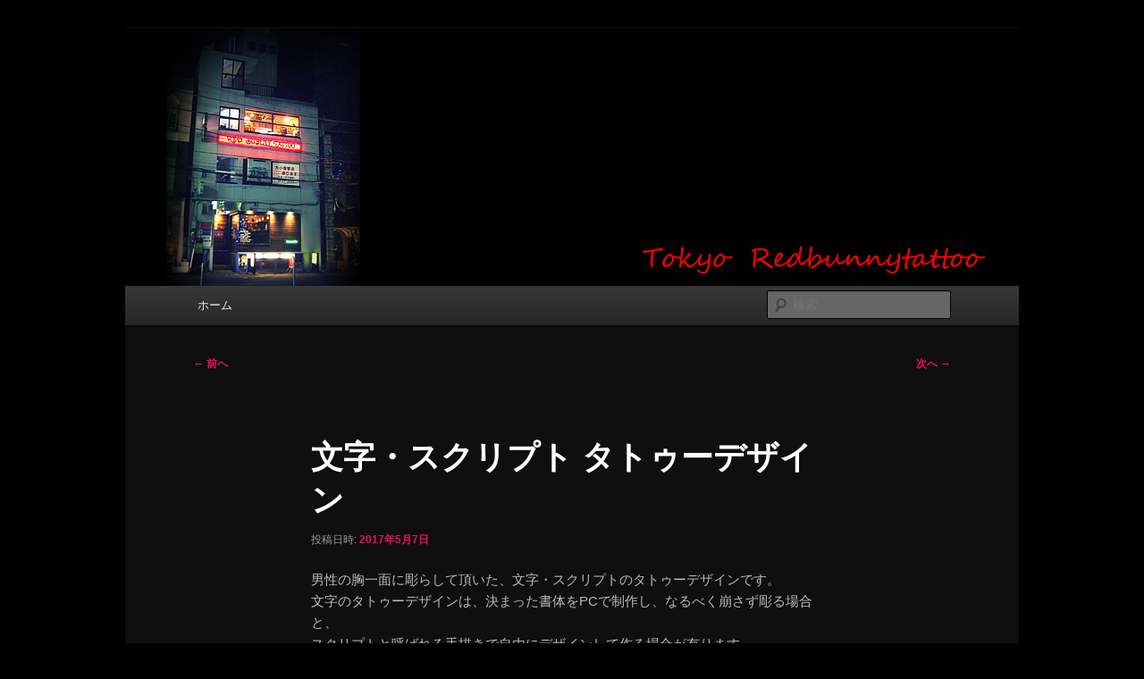

--- FILE ---
content_type: text/html; charset=UTF-8
request_url: https://www.red-bunny.com/wp/%E6%96%87%E5%AD%97%E3%83%BB%E3%82%B9%E3%82%AF%E3%83%AA%E3%83%97%E3%83%88-%E3%82%BF%E3%83%88%E3%82%A5%E3%83%BC%E3%83%87%E3%82%B6%E3%82%A4%E3%83%B3/
body_size: 28984
content:
<!DOCTYPE html>
<!--[if IE 6]>
<html id="ie6" lang="ja">
<![endif]-->
<!--[if IE 7]>
<html id="ie7" lang="ja">
<![endif]-->
<!--[if IE 8]>
<html id="ie8" lang="ja">
<![endif]-->
<!--[if !(IE 6) & !(IE 7) & !(IE 8)]><!-->
<html lang="ja">
<!--<![endif]-->
<head>
<meta charset="UTF-8" />
<meta name="viewport" content="width=device-width, initial-scale=1.0" />
<title>
文字・スクリプト タトゥーデザイン | 東京 タトゥースタジオ 吉祥寺 Red Bunny Tattoo タトゥーデザイン・タトゥー画像	</title>
<link rel="profile" href="https://gmpg.org/xfn/11" />
<link rel="stylesheet" type="text/css" media="all" href="https://www.red-bunny.com/wp/wp-content/themes/twentyeleven/style.css?ver=20250415" />
<link rel="pingback" href="https://www.red-bunny.com/wp/xmlrpc.php">
<!--[if lt IE 9]>
<script src="https://www.red-bunny.com/wp/wp-content/themes/twentyeleven/js/html5.js?ver=3.7.0" type="text/javascript"></script>
<![endif]-->
<meta name='robots' content='max-image-preview:large' />
<link rel="alternate" type="application/rss+xml" title="東京 タトゥースタジオ 吉祥寺 Red Bunny Tattoo タトゥーデザイン・タトゥー画像 &raquo; フィード" href="https://www.red-bunny.com/wp/feed/" />
<link rel="alternate" type="application/rss+xml" title="東京 タトゥースタジオ 吉祥寺 Red Bunny Tattoo タトゥーデザイン・タトゥー画像 &raquo; コメントフィード" href="https://www.red-bunny.com/wp/comments/feed/" />
<link rel="alternate" title="oEmbed (JSON)" type="application/json+oembed" href="https://www.red-bunny.com/wp/wp-json/oembed/1.0/embed?url=https%3A%2F%2Fwww.red-bunny.com%2Fwp%2F%25e6%2596%2587%25e5%25ad%2597%25e3%2583%25bb%25e3%2582%25b9%25e3%2582%25af%25e3%2583%25aa%25e3%2583%2597%25e3%2583%2588-%25e3%2582%25bf%25e3%2583%2588%25e3%2582%25a5%25e3%2583%25bc%25e3%2583%2587%25e3%2582%25b6%25e3%2582%25a4%25e3%2583%25b3%2F" />
<link rel="alternate" title="oEmbed (XML)" type="text/xml+oembed" href="https://www.red-bunny.com/wp/wp-json/oembed/1.0/embed?url=https%3A%2F%2Fwww.red-bunny.com%2Fwp%2F%25e6%2596%2587%25e5%25ad%2597%25e3%2583%25bb%25e3%2582%25b9%25e3%2582%25af%25e3%2583%25aa%25e3%2583%2597%25e3%2583%2588-%25e3%2582%25bf%25e3%2583%2588%25e3%2582%25a5%25e3%2583%25bc%25e3%2583%2587%25e3%2582%25b6%25e3%2582%25a4%25e3%2583%25b3%2F&#038;format=xml" />
<style id='wp-img-auto-sizes-contain-inline-css' type='text/css'>
img:is([sizes=auto i],[sizes^="auto," i]){contain-intrinsic-size:3000px 1500px}
/*# sourceURL=wp-img-auto-sizes-contain-inline-css */
</style>
<style id='wp-emoji-styles-inline-css' type='text/css'>

	img.wp-smiley, img.emoji {
		display: inline !important;
		border: none !important;
		box-shadow: none !important;
		height: 1em !important;
		width: 1em !important;
		margin: 0 0.07em !important;
		vertical-align: -0.1em !important;
		background: none !important;
		padding: 0 !important;
	}
/*# sourceURL=wp-emoji-styles-inline-css */
</style>
<style id='wp-block-library-inline-css' type='text/css'>
:root{--wp-block-synced-color:#7a00df;--wp-block-synced-color--rgb:122,0,223;--wp-bound-block-color:var(--wp-block-synced-color);--wp-editor-canvas-background:#ddd;--wp-admin-theme-color:#007cba;--wp-admin-theme-color--rgb:0,124,186;--wp-admin-theme-color-darker-10:#006ba1;--wp-admin-theme-color-darker-10--rgb:0,107,160.5;--wp-admin-theme-color-darker-20:#005a87;--wp-admin-theme-color-darker-20--rgb:0,90,135;--wp-admin-border-width-focus:2px}@media (min-resolution:192dpi){:root{--wp-admin-border-width-focus:1.5px}}.wp-element-button{cursor:pointer}:root .has-very-light-gray-background-color{background-color:#eee}:root .has-very-dark-gray-background-color{background-color:#313131}:root .has-very-light-gray-color{color:#eee}:root .has-very-dark-gray-color{color:#313131}:root .has-vivid-green-cyan-to-vivid-cyan-blue-gradient-background{background:linear-gradient(135deg,#00d084,#0693e3)}:root .has-purple-crush-gradient-background{background:linear-gradient(135deg,#34e2e4,#4721fb 50%,#ab1dfe)}:root .has-hazy-dawn-gradient-background{background:linear-gradient(135deg,#faaca8,#dad0ec)}:root .has-subdued-olive-gradient-background{background:linear-gradient(135deg,#fafae1,#67a671)}:root .has-atomic-cream-gradient-background{background:linear-gradient(135deg,#fdd79a,#004a59)}:root .has-nightshade-gradient-background{background:linear-gradient(135deg,#330968,#31cdcf)}:root .has-midnight-gradient-background{background:linear-gradient(135deg,#020381,#2874fc)}:root{--wp--preset--font-size--normal:16px;--wp--preset--font-size--huge:42px}.has-regular-font-size{font-size:1em}.has-larger-font-size{font-size:2.625em}.has-normal-font-size{font-size:var(--wp--preset--font-size--normal)}.has-huge-font-size{font-size:var(--wp--preset--font-size--huge)}.has-text-align-center{text-align:center}.has-text-align-left{text-align:left}.has-text-align-right{text-align:right}.has-fit-text{white-space:nowrap!important}#end-resizable-editor-section{display:none}.aligncenter{clear:both}.items-justified-left{justify-content:flex-start}.items-justified-center{justify-content:center}.items-justified-right{justify-content:flex-end}.items-justified-space-between{justify-content:space-between}.screen-reader-text{border:0;clip-path:inset(50%);height:1px;margin:-1px;overflow:hidden;padding:0;position:absolute;width:1px;word-wrap:normal!important}.screen-reader-text:focus{background-color:#ddd;clip-path:none;color:#444;display:block;font-size:1em;height:auto;left:5px;line-height:normal;padding:15px 23px 14px;text-decoration:none;top:5px;width:auto;z-index:100000}html :where(.has-border-color){border-style:solid}html :where([style*=border-top-color]){border-top-style:solid}html :where([style*=border-right-color]){border-right-style:solid}html :where([style*=border-bottom-color]){border-bottom-style:solid}html :where([style*=border-left-color]){border-left-style:solid}html :where([style*=border-width]){border-style:solid}html :where([style*=border-top-width]){border-top-style:solid}html :where([style*=border-right-width]){border-right-style:solid}html :where([style*=border-bottom-width]){border-bottom-style:solid}html :where([style*=border-left-width]){border-left-style:solid}html :where(img[class*=wp-image-]){height:auto;max-width:100%}:where(figure){margin:0 0 1em}html :where(.is-position-sticky){--wp-admin--admin-bar--position-offset:var(--wp-admin--admin-bar--height,0px)}@media screen and (max-width:600px){html :where(.is-position-sticky){--wp-admin--admin-bar--position-offset:0px}}

/*# sourceURL=wp-block-library-inline-css */
</style><style id='global-styles-inline-css' type='text/css'>
:root{--wp--preset--aspect-ratio--square: 1;--wp--preset--aspect-ratio--4-3: 4/3;--wp--preset--aspect-ratio--3-4: 3/4;--wp--preset--aspect-ratio--3-2: 3/2;--wp--preset--aspect-ratio--2-3: 2/3;--wp--preset--aspect-ratio--16-9: 16/9;--wp--preset--aspect-ratio--9-16: 9/16;--wp--preset--color--black: #000;--wp--preset--color--cyan-bluish-gray: #abb8c3;--wp--preset--color--white: #fff;--wp--preset--color--pale-pink: #f78da7;--wp--preset--color--vivid-red: #cf2e2e;--wp--preset--color--luminous-vivid-orange: #ff6900;--wp--preset--color--luminous-vivid-amber: #fcb900;--wp--preset--color--light-green-cyan: #7bdcb5;--wp--preset--color--vivid-green-cyan: #00d084;--wp--preset--color--pale-cyan-blue: #8ed1fc;--wp--preset--color--vivid-cyan-blue: #0693e3;--wp--preset--color--vivid-purple: #9b51e0;--wp--preset--color--blue: #1982d1;--wp--preset--color--dark-gray: #373737;--wp--preset--color--medium-gray: #666;--wp--preset--color--light-gray: #e2e2e2;--wp--preset--gradient--vivid-cyan-blue-to-vivid-purple: linear-gradient(135deg,rgb(6,147,227) 0%,rgb(155,81,224) 100%);--wp--preset--gradient--light-green-cyan-to-vivid-green-cyan: linear-gradient(135deg,rgb(122,220,180) 0%,rgb(0,208,130) 100%);--wp--preset--gradient--luminous-vivid-amber-to-luminous-vivid-orange: linear-gradient(135deg,rgb(252,185,0) 0%,rgb(255,105,0) 100%);--wp--preset--gradient--luminous-vivid-orange-to-vivid-red: linear-gradient(135deg,rgb(255,105,0) 0%,rgb(207,46,46) 100%);--wp--preset--gradient--very-light-gray-to-cyan-bluish-gray: linear-gradient(135deg,rgb(238,238,238) 0%,rgb(169,184,195) 100%);--wp--preset--gradient--cool-to-warm-spectrum: linear-gradient(135deg,rgb(74,234,220) 0%,rgb(151,120,209) 20%,rgb(207,42,186) 40%,rgb(238,44,130) 60%,rgb(251,105,98) 80%,rgb(254,248,76) 100%);--wp--preset--gradient--blush-light-purple: linear-gradient(135deg,rgb(255,206,236) 0%,rgb(152,150,240) 100%);--wp--preset--gradient--blush-bordeaux: linear-gradient(135deg,rgb(254,205,165) 0%,rgb(254,45,45) 50%,rgb(107,0,62) 100%);--wp--preset--gradient--luminous-dusk: linear-gradient(135deg,rgb(255,203,112) 0%,rgb(199,81,192) 50%,rgb(65,88,208) 100%);--wp--preset--gradient--pale-ocean: linear-gradient(135deg,rgb(255,245,203) 0%,rgb(182,227,212) 50%,rgb(51,167,181) 100%);--wp--preset--gradient--electric-grass: linear-gradient(135deg,rgb(202,248,128) 0%,rgb(113,206,126) 100%);--wp--preset--gradient--midnight: linear-gradient(135deg,rgb(2,3,129) 0%,rgb(40,116,252) 100%);--wp--preset--font-size--small: 13px;--wp--preset--font-size--medium: 20px;--wp--preset--font-size--large: 36px;--wp--preset--font-size--x-large: 42px;--wp--preset--spacing--20: 0.44rem;--wp--preset--spacing--30: 0.67rem;--wp--preset--spacing--40: 1rem;--wp--preset--spacing--50: 1.5rem;--wp--preset--spacing--60: 2.25rem;--wp--preset--spacing--70: 3.38rem;--wp--preset--spacing--80: 5.06rem;--wp--preset--shadow--natural: 6px 6px 9px rgba(0, 0, 0, 0.2);--wp--preset--shadow--deep: 12px 12px 50px rgba(0, 0, 0, 0.4);--wp--preset--shadow--sharp: 6px 6px 0px rgba(0, 0, 0, 0.2);--wp--preset--shadow--outlined: 6px 6px 0px -3px rgb(255, 255, 255), 6px 6px rgb(0, 0, 0);--wp--preset--shadow--crisp: 6px 6px 0px rgb(0, 0, 0);}:where(.is-layout-flex){gap: 0.5em;}:where(.is-layout-grid){gap: 0.5em;}body .is-layout-flex{display: flex;}.is-layout-flex{flex-wrap: wrap;align-items: center;}.is-layout-flex > :is(*, div){margin: 0;}body .is-layout-grid{display: grid;}.is-layout-grid > :is(*, div){margin: 0;}:where(.wp-block-columns.is-layout-flex){gap: 2em;}:where(.wp-block-columns.is-layout-grid){gap: 2em;}:where(.wp-block-post-template.is-layout-flex){gap: 1.25em;}:where(.wp-block-post-template.is-layout-grid){gap: 1.25em;}.has-black-color{color: var(--wp--preset--color--black) !important;}.has-cyan-bluish-gray-color{color: var(--wp--preset--color--cyan-bluish-gray) !important;}.has-white-color{color: var(--wp--preset--color--white) !important;}.has-pale-pink-color{color: var(--wp--preset--color--pale-pink) !important;}.has-vivid-red-color{color: var(--wp--preset--color--vivid-red) !important;}.has-luminous-vivid-orange-color{color: var(--wp--preset--color--luminous-vivid-orange) !important;}.has-luminous-vivid-amber-color{color: var(--wp--preset--color--luminous-vivid-amber) !important;}.has-light-green-cyan-color{color: var(--wp--preset--color--light-green-cyan) !important;}.has-vivid-green-cyan-color{color: var(--wp--preset--color--vivid-green-cyan) !important;}.has-pale-cyan-blue-color{color: var(--wp--preset--color--pale-cyan-blue) !important;}.has-vivid-cyan-blue-color{color: var(--wp--preset--color--vivid-cyan-blue) !important;}.has-vivid-purple-color{color: var(--wp--preset--color--vivid-purple) !important;}.has-black-background-color{background-color: var(--wp--preset--color--black) !important;}.has-cyan-bluish-gray-background-color{background-color: var(--wp--preset--color--cyan-bluish-gray) !important;}.has-white-background-color{background-color: var(--wp--preset--color--white) !important;}.has-pale-pink-background-color{background-color: var(--wp--preset--color--pale-pink) !important;}.has-vivid-red-background-color{background-color: var(--wp--preset--color--vivid-red) !important;}.has-luminous-vivid-orange-background-color{background-color: var(--wp--preset--color--luminous-vivid-orange) !important;}.has-luminous-vivid-amber-background-color{background-color: var(--wp--preset--color--luminous-vivid-amber) !important;}.has-light-green-cyan-background-color{background-color: var(--wp--preset--color--light-green-cyan) !important;}.has-vivid-green-cyan-background-color{background-color: var(--wp--preset--color--vivid-green-cyan) !important;}.has-pale-cyan-blue-background-color{background-color: var(--wp--preset--color--pale-cyan-blue) !important;}.has-vivid-cyan-blue-background-color{background-color: var(--wp--preset--color--vivid-cyan-blue) !important;}.has-vivid-purple-background-color{background-color: var(--wp--preset--color--vivid-purple) !important;}.has-black-border-color{border-color: var(--wp--preset--color--black) !important;}.has-cyan-bluish-gray-border-color{border-color: var(--wp--preset--color--cyan-bluish-gray) !important;}.has-white-border-color{border-color: var(--wp--preset--color--white) !important;}.has-pale-pink-border-color{border-color: var(--wp--preset--color--pale-pink) !important;}.has-vivid-red-border-color{border-color: var(--wp--preset--color--vivid-red) !important;}.has-luminous-vivid-orange-border-color{border-color: var(--wp--preset--color--luminous-vivid-orange) !important;}.has-luminous-vivid-amber-border-color{border-color: var(--wp--preset--color--luminous-vivid-amber) !important;}.has-light-green-cyan-border-color{border-color: var(--wp--preset--color--light-green-cyan) !important;}.has-vivid-green-cyan-border-color{border-color: var(--wp--preset--color--vivid-green-cyan) !important;}.has-pale-cyan-blue-border-color{border-color: var(--wp--preset--color--pale-cyan-blue) !important;}.has-vivid-cyan-blue-border-color{border-color: var(--wp--preset--color--vivid-cyan-blue) !important;}.has-vivid-purple-border-color{border-color: var(--wp--preset--color--vivid-purple) !important;}.has-vivid-cyan-blue-to-vivid-purple-gradient-background{background: var(--wp--preset--gradient--vivid-cyan-blue-to-vivid-purple) !important;}.has-light-green-cyan-to-vivid-green-cyan-gradient-background{background: var(--wp--preset--gradient--light-green-cyan-to-vivid-green-cyan) !important;}.has-luminous-vivid-amber-to-luminous-vivid-orange-gradient-background{background: var(--wp--preset--gradient--luminous-vivid-amber-to-luminous-vivid-orange) !important;}.has-luminous-vivid-orange-to-vivid-red-gradient-background{background: var(--wp--preset--gradient--luminous-vivid-orange-to-vivid-red) !important;}.has-very-light-gray-to-cyan-bluish-gray-gradient-background{background: var(--wp--preset--gradient--very-light-gray-to-cyan-bluish-gray) !important;}.has-cool-to-warm-spectrum-gradient-background{background: var(--wp--preset--gradient--cool-to-warm-spectrum) !important;}.has-blush-light-purple-gradient-background{background: var(--wp--preset--gradient--blush-light-purple) !important;}.has-blush-bordeaux-gradient-background{background: var(--wp--preset--gradient--blush-bordeaux) !important;}.has-luminous-dusk-gradient-background{background: var(--wp--preset--gradient--luminous-dusk) !important;}.has-pale-ocean-gradient-background{background: var(--wp--preset--gradient--pale-ocean) !important;}.has-electric-grass-gradient-background{background: var(--wp--preset--gradient--electric-grass) !important;}.has-midnight-gradient-background{background: var(--wp--preset--gradient--midnight) !important;}.has-small-font-size{font-size: var(--wp--preset--font-size--small) !important;}.has-medium-font-size{font-size: var(--wp--preset--font-size--medium) !important;}.has-large-font-size{font-size: var(--wp--preset--font-size--large) !important;}.has-x-large-font-size{font-size: var(--wp--preset--font-size--x-large) !important;}
/*# sourceURL=global-styles-inline-css */
</style>

<style id='classic-theme-styles-inline-css' type='text/css'>
/*! This file is auto-generated */
.wp-block-button__link{color:#fff;background-color:#32373c;border-radius:9999px;box-shadow:none;text-decoration:none;padding:calc(.667em + 2px) calc(1.333em + 2px);font-size:1.125em}.wp-block-file__button{background:#32373c;color:#fff;text-decoration:none}
/*# sourceURL=/wp-includes/css/classic-themes.min.css */
</style>
<link rel='stylesheet' id='twentyeleven-block-style-css' href='https://www.red-bunny.com/wp/wp-content/themes/twentyeleven/blocks.css?ver=20240703' type='text/css' media='all' />
<link rel='stylesheet' id='dark-css' href='https://www.red-bunny.com/wp/wp-content/themes/twentyeleven/colors/dark.css?ver=20240603' type='text/css' media='all' />
<link rel="https://api.w.org/" href="https://www.red-bunny.com/wp/wp-json/" /><link rel="alternate" title="JSON" type="application/json" href="https://www.red-bunny.com/wp/wp-json/wp/v2/posts/5084" /><link rel="EditURI" type="application/rsd+xml" title="RSD" href="https://www.red-bunny.com/wp/xmlrpc.php?rsd" />
<meta name="generator" content="WordPress 6.9" />
<link rel="canonical" href="https://www.red-bunny.com/wp/%e6%96%87%e5%ad%97%e3%83%bb%e3%82%b9%e3%82%af%e3%83%aa%e3%83%97%e3%83%88-%e3%82%bf%e3%83%88%e3%82%a5%e3%83%bc%e3%83%87%e3%82%b6%e3%82%a4%e3%83%b3/" />
<link rel='shortlink' href='https://www.red-bunny.com/wp/?p=5084' />
	<style>
		/* Link color */
		a,
		#site-title a:focus,
		#site-title a:hover,
		#site-title a:active,
		.entry-title a:hover,
		.entry-title a:focus,
		.entry-title a:active,
		.widget_twentyeleven_ephemera .comments-link a:hover,
		section.recent-posts .other-recent-posts a[rel="bookmark"]:hover,
		section.recent-posts .other-recent-posts .comments-link a:hover,
		.format-image footer.entry-meta a:hover,
		#site-generator a:hover {
			color: #ea1060;
		}
		section.recent-posts .other-recent-posts .comments-link a:hover {
			border-color: #ea1060;
		}
		article.feature-image.small .entry-summary p a:hover,
		.entry-header .comments-link a:hover,
		.entry-header .comments-link a:focus,
		.entry-header .comments-link a:active,
		.feature-slider a.active {
			background-color: #ea1060;
		}
	</style>
			<style type="text/css" id="twentyeleven-header-css">
				#site-title,
		#site-description {
			position: absolute;
			clip-path: inset(50%);
		}
				</style>
		<style type="text/css" id="custom-background-css">
body.custom-background { background-color: #000000; }
</style>
	</head>

<body class="wp-singular post-template-default single single-post postid-5084 single-format-standard custom-background wp-embed-responsive wp-theme-twentyeleven single-author singular two-column right-sidebar">
<div class="skip-link"><a class="assistive-text" href="#content">メインコンテンツへ移動</a></div><div id="page" class="hfeed">
	<header id="branding">
			<hgroup>
							<h1 id="site-title"><span><a href="https://www.red-bunny.com/wp/" rel="home" >東京 タトゥースタジオ 吉祥寺 Red Bunny Tattoo タトゥーデザイン・タトゥー画像</a></span></h1>
				<h2 id="site-description">タトゥーデザイン・画像の紹介（和彫り・ワンポイント・girl tattoo）</h2>
			</hgroup>

						<a href="https://www.red-bunny.com/wp/" rel="home" >
				<img src="https://www.red-bunny.com/wp/wp-content/uploads/2012/01/Red-Bunny-Tattoo-top.jpg" width="1000" height="288" alt="東京 タトゥースタジオ 吉祥寺 Red Bunny Tattoo タトゥーデザイン・タトゥー画像" decoding="async" fetchpriority="high" />			</a>
			
						<div class="only-search with-image">
					<form method="get" id="searchform" action="https://www.red-bunny.com/wp/">
		<label for="s" class="assistive-text">検索</label>
		<input type="text" class="field" name="s" id="s" placeholder="検索" />
		<input type="submit" class="submit" name="submit" id="searchsubmit" value="検索" />
	</form>
			</div>
				
			<nav id="access">
				<h3 class="assistive-text">メインメニュー</h3>
				<div class="menu"><ul>
<li ><a href="https://www.red-bunny.com/wp/">ホーム</a></li></ul></div>
			</nav><!-- #access -->
	</header><!-- #branding -->


	<div id="main">

		<div id="primary">
			<div id="content" role="main">

				
					<nav id="nav-single">
						<h3 class="assistive-text">投稿ナビゲーション</h3>
						<span class="nav-previous"><a href="https://www.red-bunny.com/wp/%e7%ad%86%e8%a8%98%e4%bd%93%e3%81%ae%e6%96%87%e5%ad%97%e3%81%ae%e3%82%bf%e3%83%88%e3%82%a5%e3%83%bc%e3%83%87%e3%82%b6%e3%82%a4%e3%83%b3-%e8%83%8c%e4%b8%ad/" rel="prev"><span class="meta-nav">&larr;</span> 前へ</a></span>
						<span class="nav-next"><a href="https://www.red-bunny.com/wp/%e6%9b%bc%e8%8d%bc%e7%be%85%e6%a8%a1%e6%a7%98-%e3%82%aa%e3%83%aa%e3%82%a8%e3%83%b3%e3%83%88%e6%a8%a1%e6%a7%98%e3%81%ae%e3%82%bf%e3%83%88%e3%82%a5%e3%83%bc%e3%83%87%e3%82%b6%e3%82%a4%e3%83%b3/" rel="next">次へ <span class="meta-nav">&rarr;</span></a></span>
					</nav><!-- #nav-single -->

					
<article id="post-5084" class="post-5084 post type-post status-publish format-standard hentry category-447 category-letter tag-letter tag-script tag-249 tag-340 tag-38 tag-582 tag-315">
	<header class="entry-header">
		<h1 class="entry-title">文字・スクリプト タトゥーデザイン</h1>

				<div class="entry-meta">
			<span class="sep">投稿日時: </span><a href="https://www.red-bunny.com/wp/%e6%96%87%e5%ad%97%e3%83%bb%e3%82%b9%e3%82%af%e3%83%aa%e3%83%97%e3%83%88-%e3%82%bf%e3%83%88%e3%82%a5%e3%83%bc%e3%83%87%e3%82%b6%e3%82%a4%e3%83%b3/" title="5:54 PM" rel="bookmark"><time class="entry-date" datetime="2017-05-07T17:54:19+09:00">2017年5月7日</time></a><span class="by-author"> <span class="sep"> 投稿者: </span> <span class="author vcard"><a class="url fn n" href="https://www.red-bunny.com/wp/author/wpadmin/" title="東京 吉祥寺 Red Bunny Tattoo タトゥー の投稿をすべて表示" rel="author">東京 吉祥寺 Red Bunny Tattoo タトゥー</a></span></span>		</div><!-- .entry-meta -->
			</header><!-- .entry-header -->

	<div class="entry-content">
		<p>男性の胸一面に彫らして頂いた、文字・スクリプトのタトゥーデザインです。<br />
文字のタトゥーデザインは、決まった書体をPCで制作し、なるべく崩さず彫る場合と、<br />
スクリプトと呼ばれる手描きで自由にデザインして作る場合が有ります。<br />
（今回は後者です）</p>
<p><a href="http://www.red-bunny.com/wp/wp-content/uploads/2017/05/letter-script-tattoo.jpg"><img decoding="async" src="http://www.red-bunny.com/wp/wp-content/uploads/2017/05/letter-script-tattoo.jpg" alt="文字・スクリプト タトゥーデザイン" width="450" height="600" class="alignnone size-full wp-image-5085" srcset="https://www.red-bunny.com/wp/wp-content/uploads/2017/05/letter-script-tattoo.jpg 450w, https://www.red-bunny.com/wp/wp-content/uploads/2017/05/letter-script-tattoo-225x300.jpg 225w" sizes="(max-width: 450px) 100vw, 450px" /></a></p>
<p><a href="http://www.red-bunny.com/" title="タトゥー デザイン 東京 tattoo 刺青">東京のタトゥースタジオ 吉祥寺 Redbunnytattoo</a></p>
			</div><!-- .entry-content -->

	<footer class="entry-meta">
		カテゴリー: <a href="https://www.red-bunny.com/wp/category/%e9%83%a8%e4%bd%8d%e5%88%a5/%e2%98%86%e9%83%a8%e4%bd%8d%e3%83%bb%e8%83%b8%e3%82%80%e3%81%ad/" rel="category tag">☆部位・胸(むね)</a>、<a href="https://www.red-bunny.com/wp/category/letter%e3%83%bb%e6%96%87%e5%ad%97/" rel="category tag">文字・スクリプト・Letter</a> &nbsp; タグ: <a href="https://www.red-bunny.com/wp/tag/letter/" rel="tag">letter</a>、<a href="https://www.red-bunny.com/wp/tag/script/" rel="tag">script</a>、<a href="https://www.red-bunny.com/wp/tag/%e3%82%b9%e3%82%af%e3%83%aa%e3%83%97%e3%83%88/" rel="tag">スクリプト</a>、<a href="https://www.red-bunny.com/wp/tag/%e3%82%bf%e3%83%88%e3%82%a5%e3%83%bc%e3%83%87%e3%82%b6%e3%82%a4%e3%83%b3/" rel="tag">タトゥーデザイン</a>、<a href="https://www.red-bunny.com/wp/tag/%e6%96%87%e5%ad%97/" rel="tag">文字</a>、<a href="https://www.red-bunny.com/wp/tag/%e7%ad%86%e8%a8%98%e4%bd%93/" rel="tag">筆記体</a>、<a href="https://www.red-bunny.com/wp/tag/%e8%83%b8/" rel="tag">胸</a>  &nbsp; 作成者: <a href="https://www.red-bunny.com/wp/author/wpadmin/">東京 吉祥寺 Red Bunny Tattoo タトゥー</a> &nbsp; <a href="https://www.red-bunny.com/wp/%e6%96%87%e5%ad%97%e3%83%bb%e3%82%b9%e3%82%af%e3%83%aa%e3%83%97%e3%83%88-%e3%82%bf%e3%83%88%e3%82%a5%e3%83%bc%e3%83%87%e3%82%b6%e3%82%a4%e3%83%b3/" title="文字・スクリプト タトゥーデザイン へのパーマリンク" rel="bookmark">この投稿のパーマリンク</a>
		
			</footer><!-- .entry-meta -->
</article><!-- #post-5084 -->

						<div id="comments">
	
	
	
	
</div><!-- #comments -->

				
			</div><!-- #content -->
		</div><!-- #primary -->


	</div><!-- #main -->

	<footer id="colophon">

			

			<div id="site-generator">
												<a href="https://ja.wordpress.org/" class="imprint" title="セマンティックなパブリッシングツール">
					Proudly powered by WordPress				</a>
			</div>
	</footer><!-- #colophon -->
</div><!-- #page -->

<script type="speculationrules">
{"prefetch":[{"source":"document","where":{"and":[{"href_matches":"/wp/*"},{"not":{"href_matches":["/wp/wp-*.php","/wp/wp-admin/*","/wp/wp-content/uploads/*","/wp/wp-content/*","/wp/wp-content/plugins/*","/wp/wp-content/themes/twentyeleven/*","/wp/*\\?(.+)"]}},{"not":{"selector_matches":"a[rel~=\"nofollow\"]"}},{"not":{"selector_matches":".no-prefetch, .no-prefetch a"}}]},"eagerness":"conservative"}]}
</script>
<script type="text/javascript" src="https://www.red-bunny.com/wp/wp-includes/js/comment-reply.min.js?ver=6.9" id="comment-reply-js" async="async" data-wp-strategy="async" fetchpriority="low"></script>
<script id="wp-emoji-settings" type="application/json">
{"baseUrl":"https://s.w.org/images/core/emoji/17.0.2/72x72/","ext":".png","svgUrl":"https://s.w.org/images/core/emoji/17.0.2/svg/","svgExt":".svg","source":{"concatemoji":"https://www.red-bunny.com/wp/wp-includes/js/wp-emoji-release.min.js?ver=6.9"}}
</script>
<script type="module">
/* <![CDATA[ */
/*! This file is auto-generated */
const a=JSON.parse(document.getElementById("wp-emoji-settings").textContent),o=(window._wpemojiSettings=a,"wpEmojiSettingsSupports"),s=["flag","emoji"];function i(e){try{var t={supportTests:e,timestamp:(new Date).valueOf()};sessionStorage.setItem(o,JSON.stringify(t))}catch(e){}}function c(e,t,n){e.clearRect(0,0,e.canvas.width,e.canvas.height),e.fillText(t,0,0);t=new Uint32Array(e.getImageData(0,0,e.canvas.width,e.canvas.height).data);e.clearRect(0,0,e.canvas.width,e.canvas.height),e.fillText(n,0,0);const a=new Uint32Array(e.getImageData(0,0,e.canvas.width,e.canvas.height).data);return t.every((e,t)=>e===a[t])}function p(e,t){e.clearRect(0,0,e.canvas.width,e.canvas.height),e.fillText(t,0,0);var n=e.getImageData(16,16,1,1);for(let e=0;e<n.data.length;e++)if(0!==n.data[e])return!1;return!0}function u(e,t,n,a){switch(t){case"flag":return n(e,"\ud83c\udff3\ufe0f\u200d\u26a7\ufe0f","\ud83c\udff3\ufe0f\u200b\u26a7\ufe0f")?!1:!n(e,"\ud83c\udde8\ud83c\uddf6","\ud83c\udde8\u200b\ud83c\uddf6")&&!n(e,"\ud83c\udff4\udb40\udc67\udb40\udc62\udb40\udc65\udb40\udc6e\udb40\udc67\udb40\udc7f","\ud83c\udff4\u200b\udb40\udc67\u200b\udb40\udc62\u200b\udb40\udc65\u200b\udb40\udc6e\u200b\udb40\udc67\u200b\udb40\udc7f");case"emoji":return!a(e,"\ud83e\u1fac8")}return!1}function f(e,t,n,a){let r;const o=(r="undefined"!=typeof WorkerGlobalScope&&self instanceof WorkerGlobalScope?new OffscreenCanvas(300,150):document.createElement("canvas")).getContext("2d",{willReadFrequently:!0}),s=(o.textBaseline="top",o.font="600 32px Arial",{});return e.forEach(e=>{s[e]=t(o,e,n,a)}),s}function r(e){var t=document.createElement("script");t.src=e,t.defer=!0,document.head.appendChild(t)}a.supports={everything:!0,everythingExceptFlag:!0},new Promise(t=>{let n=function(){try{var e=JSON.parse(sessionStorage.getItem(o));if("object"==typeof e&&"number"==typeof e.timestamp&&(new Date).valueOf()<e.timestamp+604800&&"object"==typeof e.supportTests)return e.supportTests}catch(e){}return null}();if(!n){if("undefined"!=typeof Worker&&"undefined"!=typeof OffscreenCanvas&&"undefined"!=typeof URL&&URL.createObjectURL&&"undefined"!=typeof Blob)try{var e="postMessage("+f.toString()+"("+[JSON.stringify(s),u.toString(),c.toString(),p.toString()].join(",")+"));",a=new Blob([e],{type:"text/javascript"});const r=new Worker(URL.createObjectURL(a),{name:"wpTestEmojiSupports"});return void(r.onmessage=e=>{i(n=e.data),r.terminate(),t(n)})}catch(e){}i(n=f(s,u,c,p))}t(n)}).then(e=>{for(const n in e)a.supports[n]=e[n],a.supports.everything=a.supports.everything&&a.supports[n],"flag"!==n&&(a.supports.everythingExceptFlag=a.supports.everythingExceptFlag&&a.supports[n]);var t;a.supports.everythingExceptFlag=a.supports.everythingExceptFlag&&!a.supports.flag,a.supports.everything||((t=a.source||{}).concatemoji?r(t.concatemoji):t.wpemoji&&t.twemoji&&(r(t.twemoji),r(t.wpemoji)))});
//# sourceURL=https://www.red-bunny.com/wp/wp-includes/js/wp-emoji-loader.min.js
/* ]]> */
</script>

</body>
</html>
